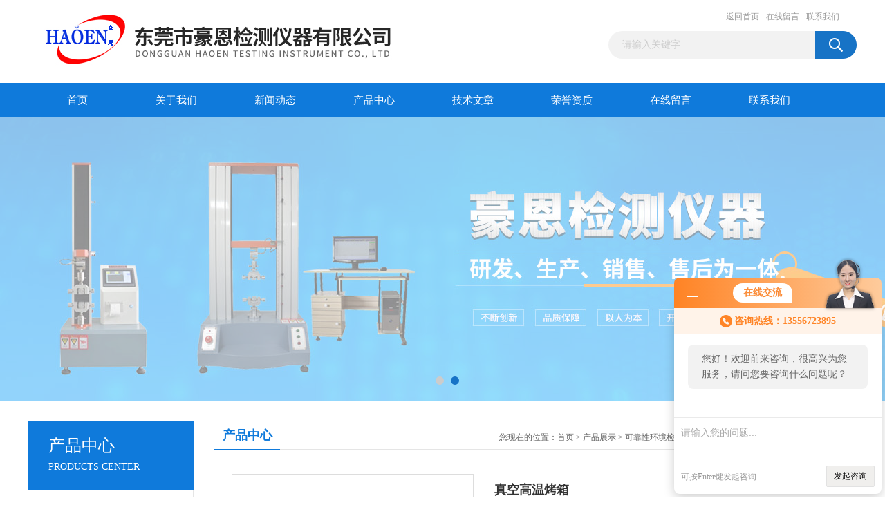

--- FILE ---
content_type: text/html; charset=utf-8
request_url: http://www.hetest.net/Products-21193659.html
body_size: 9088
content:
<!DOCTYPE html PUBLIC "-//W3C//DTD XHTML 1.0 Transitional//EN" "http://www.w3.org/TR/xhtml1/DTD/xhtml1-transitional.dtd">
<html xmlns="http://www.w3.org/1999/xhtml">
<head>
<meta http-equiv="Content-Type" content="text/html; charset=utf-8" />
<TITLE>真空高温烤箱HE-WD-400-东莞市豪恩检测仪器有限公司</TITLE>
<META NAME="Keywords" CONTENT="真空高温烤箱">
<META NAME="Description" CONTENT="东莞市豪恩检测仪器有限公司所提供的HE-WD-400真空高温烤箱质量可靠、规格齐全,东莞市豪恩检测仪器有限公司不仅具有专业的技术水平,更有良好的售后服务和优质的解决方案,欢迎您来电咨询此产品具体参数及价格等详细信息！">
<link href="/Skins/626686/css/css.css" rel="stylesheet" type="text/css" />
<script type="text/javascript" src="/Skins/626686/js/jquery.pack.js"></script>
<script type="text/javascript" src="/Skins/626686/js/jquery.SuperSlide.js"></script>

<script type="application/ld+json">
{
"@context": "https://ziyuan.baidu.com/contexts/cambrian.jsonld",
"@id": "http://www.hetest.net/Products-21193659.html",
"title": "真空高温烤箱HE-WD-400",
"pubDate": "2021-03-19T11:44:00",
"upDate": "2021-03-19T11:44:00"
    }</script>
<script type="text/javascript" src="/ajax/common.ashx"></script>
<script src="/ajax/NewPersonalStyle.Classes.SendMSG,NewPersonalStyle.ashx" type="text/javascript"></script>
<script type="text/javascript">
var viewNames = "";
var cookieArr = document.cookie.match(new RegExp("ViewNames" + "=[_0-9]*", "gi"));
if (cookieArr != null && cookieArr.length > 0) {
   var cookieVal = cookieArr[0].split("=");
    if (cookieVal[0] == "ViewNames") {
        viewNames = unescape(cookieVal[1]);
    }
}
if (viewNames == "") {
    var exp = new Date();
    exp.setTime(exp.getTime() + 7 * 24 * 60 * 60 * 1000);
    viewNames = new Date().valueOf() + "_" + Math.round(Math.random() * 1000 + 1000);
    document.cookie = "ViewNames" + "=" + escape(viewNames) + "; expires" + "=" + exp.toGMTString();
}
SendMSG.ToSaveViewLog("21193659", "ProductsInfo",viewNames, function() {});
</script>
<script language="javaScript" src="/js/JSChat.js"></script><script language="javaScript">function ChatBoxClickGXH() { DoChatBoxClickGXH('http://chat.hbzhan.com',637507) }</script><script>!window.jQuery && document.write('<script src="https://public.mtnets.com/Plugins/jQuery/2.2.4/jquery-2.2.4.min.js" integrity="sha384-rY/jv8mMhqDabXSo+UCggqKtdmBfd3qC2/KvyTDNQ6PcUJXaxK1tMepoQda4g5vB" crossorigin="anonymous">'+'</scr'+'ipt>');</script><script type="text/javascript" src="https://chat.hbzhan.com/chat/KFCenterBox/626686"></script><script type="text/javascript" src="https://chat.hbzhan.com/chat/KFLeftBox/626686"></script><script>
(function(){
var bp = document.createElement('script');
var curProtocol = window.location.protocol.split(':')[0];
if (curProtocol === 'https') {
bp.src = 'https://zz.bdstatic.com/linksubmit/push.js';
}
else {
bp.src = 'http://push.zhanzhang.baidu.com/push.js';
}
var s = document.getElementsByTagName("script")[0];
s.parentNode.insertBefore(bp, s);
})();
</script>
</head>
<body>
<div id="header_box">
  <div id="header">
    <div class="logo"><a href="/"><img src="/Skins/626686/images/logo.jpg" border="0" /></a></div>
    <div class="top_right">
      <div class="top_nav"><a href="/">返回首页</a> <a href="/order.html">在线留言</a> <a href="/contact.html">联系我们</a></div>
      <div id="search">
                    <form id="form1" name="form1" method="post" onsubmit="return checkFrom(this);" action="/products.html">
                    <input name="keyword" type="text" class="ss_input"onfocus="if (value =='请输入关键字'){value =''}" onblur="if (value =='')" value="请输入关键字"  />
                    <input name="" type="submit" class="ss_an" value="" />
                    </form>
                    
                    
                </div>
    </div>
  </div>
</div>
<div id="nav_box">
  <ul id="nav">
    <li><a href="/">首页</a></li>
    <li><a href="/aboutus.html" rel="nofollow">关于我们</a> </li>
    <li><a href="/news.html">新闻动态</a></li>
    <li><a href="/products.html">产品中心</a></li>
    <li><a href="/article.html">技术文章</a></li>
    <li><a href="/honor.html"rel="nofollow">荣誉资质</a></li>
    <li><a href="/order.html">在线留言</a></li>
    <li class="no_x"><a href="/contact.html"rel="nofollow">联系我们</a></li>
  </ul> 
</div>
<script src="https://www.hbzhan.com/mystat.aspx?u=hetest"></script>
<div id="banner_big">
  <div class="picBtnLeft">
    <!--数字按钮-->
    <div class="hd"><ul><li></li><li></li></ul></div>
    <div class="bd">
      <ul>
        <li>
          <div class="bg"></div>
          <div class="pic"><a href="/products.html"><img src="/Skins/626686/images/ba1.jpg"/></a></div>
          <div class="title"><a></a></div>
        </li>
        <li>
          <div class="bg"></div>
          <div class="pic"><a href="/products.html"><img src="/Skins/626686/images/ba2.jpg"/></a></div>
          <div class="title"><a></a></div>
        </li>
      </ul>
    </div>
  </div>
  <script type="text/javascript">jQuery("#banner_big .picBtnLeft").slide({ mainCell:".bd ul",autoPlay:true });</script>
</div>
<div id="content_top">
  <div id="ny_content">
    <div class="ny_left">
      <div class="zc_l fl">
			<div class="menu_top"><span>产品中心</span><p>PRODUCTS CENTER</p></div>
            <ul class="pro_menu">
             
              <li><a href="/ParentList-1243130.html" title="可靠性环境检测设备" onmouseover="showsubmenu('可靠性环境检测设备')">可靠性环境检测设备</a></li>
              <div id="submenu_可靠性环境检测设备" style="display:none">
               <dl>
                  
                     <dd><a href="/SonList-1429486.html" title="高温测试箱">高温测试箱</a></dd>
                   
                     <dd><a href="/SonList-1250209.html" title="真空干燥箱">真空干燥箱</a></dd>
                   
                     <dd><a href="/SonList-1269052.html" title="水煮实验箱">水煮实验箱</a></dd>
                   
                     <dd><a href="/SonList-1274439.html" title="真空脱泡机">真空脱泡机</a></dd>
                   
                     <dd><a href="/SonList-1243137.html" title="恒温恒湿试验箱">恒温恒湿试验箱</a></dd>
                   
                     <dd><a href="/SonList-1243147.html" title="精密烤箱">精密烤箱</a></dd>
                   
                     <dd><a href="/SonList-1243146.html" title="沙尘试验箱">沙尘试验箱</a></dd>
                   
                     <dd><a href="/SonList-1243143.html" title="步入式恒温恒湿试验室">步入式恒温恒湿试验室</a></dd>
                   
                     <dd><a href="/SonList-1243145.html" title="淋雨试验箱">淋雨试验箱</a></dd>
                   
                     <dd><a href="/SonList-1243142.html" title="紫外线耐候试验箱">紫外线耐候试验箱</a></dd>
                   
                     <dd><a href="/SonList-1243138.html" title="冷热冲击箱">冷热冲击箱</a></dd>
                   
                     <dd><a href="/SonList-1243141.html" title="氙灯耐气候老化试验箱">氙灯耐气候老化试验箱</a></dd>
                   
                     <dd><a href="/SonList-1243140.html" title="盐雾腐蚀试验箱">盐雾腐蚀试验箱</a></dd>
                   
                     <dd><a href="/SonList-1243139.html" title="快速升降温试验箱">快速升降温试验箱</a></dd>
                   
                     <dd><a href="/SonList-1274796.html" title="热流仪">热流仪</a></dd>
                   
                     <dd><a href="/SonList-1248516.html" title="高低温低气压试验箱">高低温低气压试验箱</a></dd>
                   
                     <dd><a href="/SonList-1248517.html" title="温湿度振动三综合试验箱">温湿度振动三综合试验箱</a></dd>
                   
                     <dd><a href="/SonList-1262802.html" title="燃烧测试">燃烧测试</a></dd>
                   
                     <dd><a href="/SonList-1274508.html" title="空气氧弹老化箱">空气氧弹老化箱</a></dd>
                   
                     <dd><a href="/SonList-1275689.html" title="蒸气老化试验箱">蒸气老化试验箱</a></dd>
                   
                     <dd><a href="/SonList-1278868.html" title="甲醛释放量测试箱">甲醛释放量测试箱</a></dd>
                   
                     <dd><a href="/SonList-1278973.html" title="低温测试箱">低温测试箱</a></dd>
                   
                     <dd><a href="/SonList-1281536.html" title="培养箱">培养箱</a></dd>
                   
                     <dd><a href="/SonList-1308932.html" title="防爆箱">防爆箱</a></dd>
                   
                 </dl>
               </div>
              
              <li><a href="/products.html">查看更多</a></li>
           </ul>
		</div>
    </div>
    <div class="ny_right">
      <div id="ny_bt"><b>产品中心</b><span>您现在的位置：<a href="/">首页</a> > <a href="/products.html">产品展示</a> > <a href="/ParentList-1243130.html">可靠性环境检测设备</a> > <a href="/SonList-1250209.html"><strong>真空干燥箱</strong></a> > HE-WD-400真空高温烤箱</span></div>
      <div id="ny_con">
        <div id="nr_main_box">
          <div id="pro_detail_box01"><!--产品图片和基本资料-->
            <div id="pro_detail_text"><!--产品基本信息-->
              <h1>真空高温烤箱</h1>
              <div class="pro_ms">
                <p class="gxsj">更新日期：2021-03-19</p>
                <div class="bt">简要描述：</div>
                 <p class="xqms">真空高温烤箱  所谓真空干燥，就是将干燥物料处在真空条件下，进行加热干燥。如果利用真空泵进行抽气抽湿，则加快了干燥速率。</p>
              </div>
              <div class="c_prodetail">
           
                <p><a href="mailto:2961206971@qq.com"><img src="/Skins/626686/images/pro_arr_email.gif"/>&nbsp;&nbsp;发邮件给我们：2961206971@qq.com</a></p>
                
                <div id="clear"></div>
              </div>
            </div><!--产品基本信息-->
            <div id="preview">
                <div class="proimg_xq"><a href="http://img67.hbzhan.com/gxhpic_94931e2097/4b8cd55bb9473d45ea5b23e385bee6af9cb7b69fa873db5e2a9cddbf9b4554680cf8adbbb2462f0a.jpg"  title=""  class="xqimg"><img src="http://img67.hbzhan.com/gxhpic_94931e2097/4b8cd55bb9473d45ea5b23e385bee6af9cb7b69fa873db5e2a9cddbf9b4554680cf8adbbb2462f0a.jpg"/></a></div>
            
            </div><!--产品图片-->
          </div> <!--产品图片和基本资料 END-->
          <div id="clear"></div>
          <div id="ny_pro_box02"><!--商品介绍、详细参数、售后服务-->
            <div id="con"><!--TAB切换 BOX-->
              <ul id="tags"><!--TAB 标题切换-->
                <li class=selectTag><a onmouseover="selectTag('tagContent0',this)" href="javascript:void(0)"onFocus="this.blur()">产品介绍</a> </li>
                <li><a onmouseover="selectTag('tagContent1',this)" href="javascript:void(0)"onFocus="this.blur()">相关产品</a> </li>
                <li><a onmouseover="selectTag('tagContent2',this)" href="javascript:void(0)"onFocus="this.blur()">留言询价</a> </li>
              </ul><!--TAB 标题切换 END-->
              <div id=tagContent><!--内容-->
                <div class="tagContent selectTag" id=tagContent0><link type="text/css" rel="stylesheet" href="/css/property.css">
<script>
	window.onload=function(){  
		changeTableHeight();  
	}  
	window.onresize=function(){ 
		changeTableHeight();  
	}  
	function changeTableHeight(){ 
		$(".proshowParameter table th").each(function (i,o){
	    var $this=$(o), 
	    height=$this.next().height();
	    $(this).css("height",height);
			var obj = $(o);
			var val = obj.text();
			if(val == '' || val == null || val == undefined){
				$(this).addClass('none');
			}else{
				$(this).removeClass('none');
			}
		});
		$(".proshowParameter table td").each(function (i,o){
			var obj = $(o);
			var val = obj.text();
			if(val == '' || val == null || val == undefined){
				$(this).addClass('none');
			}else{
				$(this).removeClass('none');
			}
		});
	}
</script>
                <section class="proshowParameter">
                	
                    <table style=" margin-bottom:20px;">
                        <tbody>
                            
                                <tr><th>品牌</th><td>豪恩</td><th>加工定制</th><td>是</td></tr><tr><th>操作方式</th><td>其他</td><th>干燥介质</th><td>其他</td></tr><tr><th>加热方式</th><td>辐射式</td><th>工作类型</th><td>其他</td></tr><tr><th>温度范围</th><td>高温式</td><th>适用物料</th><td>多种可用</td></tr><tr><th>干燥介质移动</th><td>其他</td> <th></th><td></td></tr>
                            
                        </tbody>
                    </table>
                </section><p><strong><span style="font-family:宋体"><strong>真空高温烤箱</strong></span></strong></p><p><span style="color:black"><span style="font-family:宋体">一、工作原理：豪恩系列<strong>真空高温烤箱</strong>是将干燥物料处于负压条件下进行干燥的一种箱体式干燥设备。它是利用真空泵进行抽气抽湿，使工作室内形成真空状态，降低水的沸点，加快干燥的速度。</span></span></p><p><span style="color:black"><span style="font-family:宋体">二、用途：豪恩系列真空烤箱广泛应用与生物化学、化工制药、医疗卫生、农业研究、环境保护等研究应用领域，作粉末干燥、烘培以及干燥性、易分解、易氧化物质和复杂成分物品嘲行快速高效的干燥处理。</span></span></p><p><span style="color:black"><span style="font-family:宋体">三、依据标准：UN 38.3、UL 1642、IEC61960等测试标准。</span></span></p><p><span style="color:black"><span style="font-family:宋体">四、主要技术规格参数：</span></span></p><p><span style="color:black"><span style="font-family:宋体">规格型号：HE-WD-300/400/500/600/800/1000</span></span></p><p><span style="font-family:宋体">内箱尺寸（宽*高*深）：</span><span style="color:black"><span style="font-family:宋体">300X300X300</span></span><span style="color:black"><span style="font-family:宋体">、400X400X400、500X500X500、600X600X600、800X800X800、1000X1000X1000</span></span><span style="font-family:宋体">（MM）</span></p><p><span style="font-family:宋体">外形尺寸（宽*高*深）：</span><span style="color:black"><span style="font-family:宋体">600X470X710</span></span><span style="color:black"><span style="font-family:宋体">、700X570X810、800X670X910、900X870X1010、1100X1070X1210、1200X1270X1410</span></span><span style="font-family:宋体">（MM）</span></p><p><span style="color:black"><span style="font-family:宋体">机台重量：90Kg、110Kg、130Kg、150Kg、200Kg、300Kg</span></span></p><p><span style="color:black"><span style="font-family:宋体">总功率：3.0KW、4.0KW、6.0KW、8.0KW、10.0KW、20.0KW</span></span></p><p><span style="color:black"><span style="font-family:宋体">使用电源：</span></span><span style="font-family:宋体">单相 三线 220V 50HZ或三相 五线 380V 50HZ</span></p><p><span style="color:black"><span style="font-family:宋体">温度范围：RT（常温）+10</span></span><span style="font-family:宋体">℃～+200℃</span></p><p><span style="color:black"><span style="font-family:宋体">内箱材质：不锈钢（厚度6.0mm）</span></span></p><p><span style="color:black"><span style="font-family:宋体">外箱材质：SECC钢板高级烤漆处理（厚度1.5mm）</span></span></p><p><span style="color:black"><span style="font-family:宋体">计时器：三位显示999（H小时、M分钟、S秒可切换）</span></span></p><p><span style="color:black"><span style="font-family:宋体">真空度：0</span></span><span style="font-family:宋体">～101Kpa</span><span style="color:black"><span style="font-family:宋体">（数显式、</span></span><span style="font-family:宋体">可调</span><span style="color:black"><span style="font-family:宋体">）</span></span></p><p><span style="color:black"><span style="font-family:宋体">真空泵：标配</span></span></p><p><span style="color:black"><span style="font-family:宋体">五、加热系统：</span></span></p><p><span style="color:black"><span style="font-family:宋体">1</span></span><span style="color:black"><span style="font-family:宋体">、发热材料为耐高温发热管；</span></span></p><p><span style="color:black"><span style="font-family:宋体">2</span></span><span style="color:black"><span style="font-family:宋体">、温度设定范围：RT+10℃～250℃，自由设定你所要的温度值；</span></span></p><p><span style="color:black"><span style="font-family:宋体">3</span></span><span style="color:black"><span style="font-family:宋体">、可程序温控器：随意调整到达所需温度的加热时间；</span></span></p><p style="margin-left:21.0pt"><span style="color:black"><span style="font-family:宋体">六、控温系统：采用PID微电脑自动控温系统，通过敏锐的侦测控头感应到箱体工作室的温度，回馈到微电脑，通过微电脑的自动快速的程序运算，快速地自动调整输出端的输出功率，以达到精确控制在所设定的精确值上。</span></span></p><p><span style="color:black"><span style="font-family:宋体">七、保护系统：</span></span></p><p><span style="color:black"><span style="font-family:宋体">1</span></span><span style="color:black"><span style="font-family:宋体">、超温保护系统：机台在整机的供电输入处，加装了超温保护系统及功率过 大时自动熔断保险丝系统。</span></span></p><p><span style="color:black"><span style="font-family:宋体">2</span></span><span style="color:black"><span style="font-family:宋体">、高温保护系统：当由于外力原因导致温度失控时，本系统会在超过设定温度10度时自动停止整机供电，从而保护你的产品及机器的安全。</span></span></p><p><span style="color:black"><span style="font-family:宋体">3</span></span><span style="color:black"><span style="font-family:宋体">、过流保护系统：当由于外加电压过高或其它原因导致整机的功率超出正常功率时，本系统会自动断电保护整机的工控组件不被损坏。</span></span></p><p style="text-align: center;">&nbsp;<img alt="" src="https://img68.hbzhan.com/gxhpic_94931e2097/91acbec15a63dbc91a8f9f04988afc235b3b8277bd718a42495133025c3a2b73fd6d2824055e202b.jpg" style="height:366px; width:450px" /></p></div><!--商品介绍 END-->
                <div class="tagContent" id=tagContent1><!--详细参数-->
                  <ul class="xgcp">
                    
                    
                    <li><a href="/Products-21200800.html" target="_blank">真空保存箱</a></li>
                    
                    <li><a href="/Products-21186906.html" target="_blank">HE-WD-400P触摸屏全自动真空烤箱-真空烘箱</a></li>
                    
                    
                    
                    <li><a href="/Products-21184579.html" target="_blank">HE-ZK-300模拟高空气压测试箱</a></li>
                    
                    <li><a href="/Products-21176415.html" target="_blank">HE-WD-400高温真空测试仪</a></li>
                    
                    
                    
                    <li><a href="/Products-21171666.html" target="_blank">HE-TP-500胶水脱泡机 真空烘箱</a></li>
                    
                    <li><a href="/Products-21171216.html" target="_blank">HE-ZK-500模拟高空低气压测试箱</a></li>
                    
                    
                    
                    <li><a href="/Products-21161242.html" target="_blank">HE-WD-1000定制真空干燥箱-真空式干燥机</a></li>
                    
                    <li><a href="/Products-21159462.html" target="_blank">HE-WD-300电池真空干燥箱</a></li>
                    
                    
                    
                    <li><a href="/Products-21152597.html" target="_blank">真空储存箱</a></li>
                    
                    <li><a href="/Products-21147818.html" target="_blank">真空高温烤箱</a></li>
                    
                    
                    
                    
                    
                    
                    
                    
                    
                    
                    
                    
                  </ul>
                </div><!--详细参数 END-->
                <div class="tagContent" id=tagContent2><link rel="stylesheet" type="text/css" href="/css/MessageBoard_style.css">
<script language="javascript" src="/skins/Scripts/order.js?v=20210318" type="text/javascript"></script>
<a name="order" id="order"></a>
<div class="ly_msg" id="ly_msg">
<form method="post" name="form2" id="form2">
	<h3>留言框  </h3>
	<ul>
		<li>
			<h4 class="xh">产品：</h4>
			<div class="msg_ipt1"><input class="textborder" size="30" name="Product" id="Product" value="真空高温烤箱"  placeholder="请输入产品名称" /></div>
		</li>
		<li>
			<h4>您的单位：</h4>
			<div class="msg_ipt12"><input class="textborder" size="42" name="department" id="department"  placeholder="请输入您的单位名称" /></div>
		</li>
		<li>
			<h4 class="xh">您的姓名：</h4>
			<div class="msg_ipt1"><input class="textborder" size="16" name="yourname" id="yourname"  placeholder="请输入您的姓名"/></div>
		</li>
		<li>
			<h4 class="xh">联系电话：</h4>
			<div class="msg_ipt1"><input class="textborder" size="30" name="phone" id="phone"  placeholder="请输入您的联系电话"/></div>
		</li>
		<li>
			<h4>常用邮箱：</h4>
			<div class="msg_ipt12"><input class="textborder" size="30" name="email" id="email" placeholder="请输入您的常用邮箱"/></div>
		</li>
        <li>
			<h4>省份：</h4>
			<div class="msg_ipt12"><select id="selPvc" class="msg_option">
							<option value="0" selected="selected">请选择您所在的省份</option>
			 <option value="1">安徽</option> <option value="2">北京</option> <option value="3">福建</option> <option value="4">甘肃</option> <option value="5">广东</option> <option value="6">广西</option> <option value="7">贵州</option> <option value="8">海南</option> <option value="9">河北</option> <option value="10">河南</option> <option value="11">黑龙江</option> <option value="12">湖北</option> <option value="13">湖南</option> <option value="14">吉林</option> <option value="15">江苏</option> <option value="16">江西</option> <option value="17">辽宁</option> <option value="18">内蒙古</option> <option value="19">宁夏</option> <option value="20">青海</option> <option value="21">山东</option> <option value="22">山西</option> <option value="23">陕西</option> <option value="24">上海</option> <option value="25">四川</option> <option value="26">天津</option> <option value="27">新疆</option> <option value="28">西藏</option> <option value="29">云南</option> <option value="30">浙江</option> <option value="31">重庆</option> <option value="32">香港</option> <option value="33">澳门</option> <option value="34">中国台湾</option> <option value="35">国外</option>	
                             </select></div>
		</li>
		<li>
			<h4>详细地址：</h4>
			<div class="msg_ipt12"><input class="textborder" size="50" name="addr" id="addr" placeholder="请输入您的详细地址"/></div>
		</li>
		
        <li>
			<h4>补充说明：</h4>
			<div class="msg_ipt12 msg_ipt0"><textarea class="areatext" style="width:100%;" name="message" rows="8" cols="65" id="message"  placeholder="请输入您的任何要求、意见或建议"></textarea></div>
		</li>
		<li>
			<h4 class="xh">验证码：</h4>
			<div class="msg_ipt2">
            	<div class="c_yzm">
                    <input class="textborder" size="4" name="Vnum" id="Vnum"/>
                    <a href="javascript:void(0);" class="yzm_img"><img src="/Image.aspx" title="点击刷新验证码" onclick="this.src='/image.aspx?'+ Math.random();"  width="90" height="34" /></a>
                </div>
                <span>请输入计算结果（填写阿拉伯数字），如：三加四=7</span>
            </div>
		</li>
		<li>
			<h4></h4>
			<div class="msg_btn"><input type="button" onclick="return Validate();" value="提 交" name="ok"  class="msg_btn1"/><input type="reset" value="重 填" name="no" /></div>
		</li>
	</ul>	
    <input name="PvcKey" id="PvcHid" type="hidden" value="" />
</form>
</div>
</div><!--详细参数 END-->
              </div>
            </div><!--TAB 内容 end-->
          </div><!--商品介绍、详细参数、售后服务 END-->
          <div class="inside_newsthree">
            <p id="newsprev">上一篇：<b class="newsprev"><a href="/Products-21193266.html">HE-GDK-408D8快速升降温试验仪</a></b></p>
            <p id="newsnext">下一篇：<b class="newsnext"><a href="/Products-21194055.html">HE-LR-252S三箱式高低温冲击试验箱</a></b></p>
            <span><a href="/products.html">返回列表>></a></span>
          </div>
        </div>
      </div>
    </div>
  </div>
</div>
<div id="clear"></div>
<div class="db">
    <div class="db11">
         <div class="logo1"><a href="/"><img src="/Skins/626686/images/logo1.jpg" height="220" width="220" alt="东莞市豪恩检测仪器有限公司" title="东莞市豪恩检测仪器有限公司"></a></div>
         <div class="dbnr">
               <div class="dh">
                    <ul>
                        <li><a href="/" rel-"nofollow">网站首页</a></li>
                        <li><a href="/aboutus.html" rel="nofollow">关于我们</a></li>
                        <li><a href="/news.html" >新闻动态</a></li>
                        <li><a href="/products.html" >产品中心</a></li>
                        <li><a href="/article.html" >技术文章</a></li>
                        <li><a href="/honor.html" rel="nofollow">荣誉资质</a></li>
                        <li><a href="/order.html" rel="nofollow">在线留言</a></li>
                        <li><a href="/contact.html" rel="nofollow">联系我们</a></li>
                    </ul>
               </div>
                
                <div class="dblist">
                      <div class="dblx">
                       <p><b style="font-size:18px;">东莞市豪恩检测仪器有限公司</b></p>
                    
                       <p>&copy;  2026&nbsp;版权所有：东莞市豪恩检测仪器有限公司&nbsp;&nbsp;<a href="http://beian.miit.gov.cn/"?target="_blank" rel="nofollow">备案号：粤ICP备13048675号</a>&nbsp;&nbsp;总访问量：453718&nbsp;&nbsp;<a href="/sitemap.xml" target="_blank" >站点地图</a>&nbsp;&nbsp;技术支持：<a href="https://www.hbzhan.com" target="_blank" rel="nofollow">环保在线</a>&nbsp;&nbsp;<a href="https://www.hbzhan.com/login" target="_blank" rel="nofollow">管理登陆</a>
					  </div>
               </div>
                       
                </div>  
         </div>
    </div>
</div>

<div id="gxhxwtmobile" style="display:none;">13556723895</div>
<div class="qq_style01" id="kfFloatqq" style="display:none;">
	<div class="qq_style_l"></div>
    <div class="qq_style_r">
    	<div class="qq_r_up">
    		<div class="qq_r_tlt">QQ在线客服</div>
            <ul class="qq_list">
            	<li><a href="http://wpa.qq.com/msgrd?v=3&uin=2961206971&site=qq&menu=yes" target="_blank">客服1号</a></li>
                <li><a href="http://wpa.qq.com/msgrd?v=3&uin=2837710397&site=qq&menu=yes" target="_blank">客服2号</a></li>
                <li><a href="http://wpa.qq.com/msgrd?v=3&uin=747065788&site=qq&menu=yes" target="_blank">客服3号</a></li>
            </ul>
        </div>
       <div class="qq_r_up1">
    		<div class="qq_r_tlt">联系方式</div>
            <p>13556723895</p>
        	<p>0769-89771993</p>
           
       </div>
        
    </div>
</div>
<script type="text/javascript" src="/skins/626686/js/qq.js"></script>
<script type="text/javascript" src="/Skins/626686/js/pt_js.js"></script>


 <script type='text/javascript' src='/js/VideoIfrmeReload.js?v=001'></script>
  
</html>
<script type="text/javascript">   
jQuery(document).ready(function(e) {
	jQuery("#tagContent0 table").each(function(index, element) {
        jQuery(this).attr('style', '');
    });
});
</script>
</body>